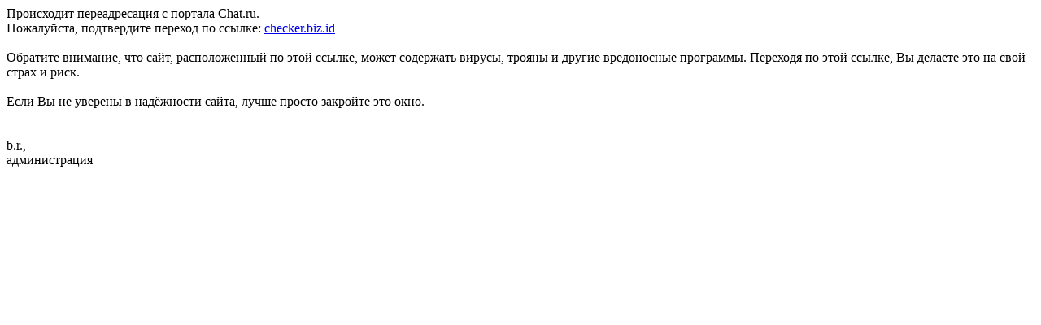

--- FILE ---
content_type: text/html
request_url: http://chat.chat.ru/redirectwarn?checker.biz.id
body_size: 562
content:
<html>
<head>
<title>
Чат.ру | Переадресация
</title>
<meta http-equiv="Content-Type" content="text/html; charset=utf-8"/>
<script>
parent.window = parent.window.opener = window.opener=null; 
</script>
</head>
<body>
Происходит переадресация с портала Chat.ru.<br />
Пожалуйста, подтвердите переход по ссылке: <a href="checker.biz.id" target="_self">checker.biz.id</a>
<br /><br />
Обратите внимание, что сайт, расположенный по этой ссылке, может содержать вирусы, трояны и другие вредоносные программы. Переходя по этой ссылке, Вы делаете это на свой страх и риск.
<br /><br />Если Вы не уверены в надёжности сайта, лучше просто закройте это окно.
 <br /><br /><br />
 b.r.,<br />администрация
</body>
</html>
